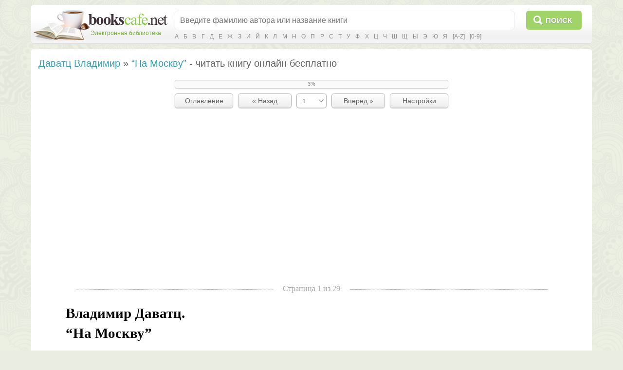

--- FILE ---
content_type: text/html; charset=utf-8
request_url: https://bookscafe.net/read/davatc_vladimir-na_moskvu-190460.html
body_size: 14148
content:
<!DOCTYPE html>
<html>

<head>
    <link rel="stylesheet" type="text/css" href="https://ajax.googleapis.com/ajax/libs/jqueryui/1.11.3/themes/smoothness/jquery-ui.css" />
<link rel="stylesheet" type="text/css" href="/css/magnific-popup.css" />
<link rel="stylesheet" type="text/css" href="/css/jquery.reader.css" />
<link rel="stylesheet" type="text/css" href="/assets/8a628d29/select2.min.css" />
<script type="text/javascript" src="https://ajax.googleapis.com/ajax/libs/jquery/1.11.2/jquery.min.js"></script>
<script type="text/javascript" src="https://ajax.googleapis.com/ajax/libs/jqueryui/1.11.3/jquery-ui.min.js"></script>
<script type="text/javascript" src="/js/jquery.ui.touch-punch.min.js"></script>
<script type="text/javascript" src="/js/jquery.magnific-popup.min.js"></script>
<script type="text/javascript" src="/js/jquery.ba-throttle-debounce.min.js"></script>
<script type="text/javascript" src="/js/js.cookie.js"></script>
<script type="text/javascript" src="/js/jquery.readerSettings.js"></script>
<script type="text/javascript" src="/js/jquery.reader.js"></script>
<script type="text/javascript" src="/assets/8a628d29/select2.min.js"></script>
<script type="text/javascript" src="/assets/8a628d29/select2_locale_ru.min.js"></script>
<script type="text/javascript" src="/js/main.js"></script>
<title>“На Москву” - Даватц Владимир :: Читать онлайн в BooksCafe.Net</title>
    <meta content="text/html; charset=utf-8" http-equiv="Content-Type">
    <meta name="description" content="“На Москву” - Даватц Владимир :: Читать онлайн в BooksCafe.Net">
    <meta name="keywords" content="“На Москву” - Даватц Владимир :: Читать онлайн в BooksCafe.Net, скачать, бесплатно">
    <link rel="stylesheet" href="/css/style.css">
    <link rel="stylesheet" href="/css/button.css">
    
<script>window.yaContextCb = window.yaContextCb || [] </script> 
<script async src="https://yandex.ru/ads/system/context.js"></script>
<script async src="https://cdn.digitalcaramel.com/caramel.js"></script>

</head>
<body>

<!--LiveInternet counter--><script type="text/javascript"><!--
new Image().src = "//counter.yadro.ru/hit?r"+
escape(document.referrer)+((typeof(screen)=="undefined")?"":
";s"+screen.width+"*"+screen.height+"*"+(screen.colorDepth?
screen.colorDepth:screen.pixelDepth))+";u"+escape(document.URL)+
";"+Math.random();//--></script><!--/LiveInternet-->

<!-- Yandex.Metrika counter -->
<script type="text/javascript">
    (function (d, w, c) {
        (w[c] = w[c] || []).push(function() {
            try {
                w.yaCounter34694485 = new Ya.Metrika({
                    id:34694485,
                    clickmap:true,
                    trackLinks:true,
                    accurateTrackBounce:true
                });
            } catch(e) { }
        });

        var n = d.getElementsByTagName("script")[0],
            s = d.createElement("script"),
            f = function () { n.parentNode.insertBefore(s, n); };
        s.type = "text/javascript";
        s.async = true;
        s.src = "https://mc.yandex.ru/metrika/watch.js";

        if (w.opera == "[object Opera]") {
            d.addEventListener("DOMContentLoaded", f, false);
        } else { f(); }
    })(document, window, "yandex_metrika_callbacks");
</script>
<noscript><div><img src="https://mc.yandex.ru/watch/34694485" style="position:absolute; left:-9999px;" alt="" /></div></noscript>
<!-- /Yandex.Metrika counter -->


<table class="cleantable centered maintable headertable">
    <tr>
        <td class="lt tdclean">&nbsp;</td>
        <td class="whitebg tdclean">&nbsp;</td>
        <td class="rt tdclean">&nbsp;</td>
    </tr>
    <tr>
        <td class="lb tdclean">&nbsp;</td>
        <td class="cb">

            <form method="get" action="https://bookscafe.net/search">
                <table class="cleantable">
                    <tr>
                        <td class="logo" rowspan="2"><a href="/"><span class="name">Электронная библиотека</span></a></td>
                        <td class="sinput"><input name="q" type="text" placeholder="Введите фамилию автора или название книги" value="" /></td>
                        <td class="sbtn"><button type="submit">Поиск</button></td>
                    </tr>
                    <tr>
                        <td colspan="2" class="alpha">
                            <a href="https://bookscafe.net/authors/a.html">А</a> <a href="https://bookscafe.net/authors/b.html">Б</a> <a href="https://bookscafe.net/authors/v.html">В</a> <a href="https://bookscafe.net/authors/g.html">Г</a> <a href="https://bookscafe.net/authors/d.html">Д</a> <a href="https://bookscafe.net/authors/e.html">Е</a> <a href="https://bookscafe.net/authors/zh.html">Ж</a> <a href="https://bookscafe.net/authors/z.html">З</a> <a href="https://bookscafe.net/authors/i.html">И</a> <a href="https://bookscafe.net/authors/j.html">Й</a> <a href="https://bookscafe.net/authors/k.html">К</a> <a href="https://bookscafe.net/authors/l.html">Л</a> <a href="https://bookscafe.net/authors/m.html">М</a> <a href="https://bookscafe.net/authors/n.html">Н</a> <a href="https://bookscafe.net/authors/o.html">О</a> <a href="https://bookscafe.net/authors/p.html">П</a> <a href="https://bookscafe.net/authors/r.html">Р</a> <a href="https://bookscafe.net/authors/s.html">С</a> <a href="https://bookscafe.net/authors/t.html">Т</a> <a href="https://bookscafe.net/authors/u.html">У</a> <a href="https://bookscafe.net/authors/f.html">Ф</a> <a href="https://bookscafe.net/authors/x.html">Х</a> <a href="https://bookscafe.net/authors/c.html">Ц</a> <a href="https://bookscafe.net/authors/ch.html">Ч</a> <a href="https://bookscafe.net/authors/sh.html">Ш</a> <a href="https://bookscafe.net/authors/shh.html">Щ</a> <a href="https://bookscafe.net/authors/y.html">Ы</a> <a href="https://bookscafe.net/authors/eh.html">Э</a> <a href="https://bookscafe.net/authors/yu.html">Ю</a> <a href="https://bookscafe.net/authors/ya.html">Я</a> <a href="https://bookscafe.net/authors/en/a.html">[A-Z]</a> <a href="https://bookscafe.net/authors/num.html">[0-9]</a>                         </td>
                    </tr>
                </table>
            </form>

        </td>
        <td class="rb tdclean">&nbsp;</td>
    </tr>
</table>

<table class="cleantable centered maintable headertable">
    <tr>
        <td class="lt tdclean">&nbsp;</td>
        <td class="whitebg tdclean">&nbsp;</td>
        <td class="rt tdclean">&nbsp;</td>
    </tr>
    <tr>
        <td class="lb tdclean">&nbsp;</td>
        <td class="cb" style="padding:10px">

            <table class="cleantable centered contenttable">
                <tr>

                    <td class="content">

    <h1>
        <a title="Даватц Владимир - скачать бесплатно все книги автора" href="https://bookscafe.net/author/davatc_vladimir-42188.html">Даватц Владимир</a> » <a title="Даватц Владимир. “На Москву” - скачать книгу бесплатно" href="https://bookscafe.net/book/davatc_vladimir-na_moskvu-190460.html">“На Москву”</a>        - читать книгу онлайн бесплатно    </h1>

    <div class="modal"></div>

    
            <div id="reader">

                <div class="pages">
                    						<div>
							<div id="pageSlider"><div class="textUnder"></div></div>
						</div>
                    
                    <div class="clearfix" id="topPanel">
                        <button class="btn" id="openContentsButton">Оглавление</button><button class="btn prevPage">« Назад</button><div class="styled-select">
                                    <select class="pagePicker"></select>
                                </div><button class="btn nextPage">Вперед »</button><button class="btn" id="openSettingsButton">Настройки</button>
                    </div>

                </div>

                <div style="height:320px">
                    <p>&nbsp;</p>
<center>
    
<div caramel-id="01j78m12667mtet9xpcxa61pqv"></div>

<div caramel-id="01j78m0phgsgr10tktg4qys7mk"></div>

</center>
<p>&nbsp;</p>
                </div>

                <div id="text">
                    <img src="/img/loading.gif" class="loading" alt="load..." title="подождите...">
                </div>

                <div id="nextPageBtnWrp">
                    <button id="nextPageBtn" class="btn">Следующая страница »</button>
                </div>

                <div id="inTheEnd">
                                            <div class="pageDelim"><span>Конец</span></div>
                        <p>Книга закончилась. Надеемся, Вы провели время с удовольствием!</p>
                        <p>Поделитесь, пожалуйста, своими впечатлениями:</p>
                        <a href="https://bookscafe.net/comment/davatc_vladimir-na_moskvu-190460.html"><button class="btn">Оставить отзыв</button></a>                                    </div>

                                    <div id="contentsPopup" class="popup mfp-with-anim mfp-hide">
                        <h1>Оглавление:</h1>
                        <ul>
                                                            <li>
                                    <div class="title">
                                        <a class="contentsLink"
                                           href="#p1_TOC_idp1005279232"
                                            >К Ростову </a>
                                    </div>
                                    <div class="page">1</div>
                                </li>
                                                            <li>
                                    <div class="title">
                                        <a class="contentsLink"
                                           href="#p16_TOC_idp1012903728"
                                            >Литургия верных </a>
                                    </div>
                                    <div class="page">16</div>
                                </li>
                                                    </ul>
                    </div>
                

                <div id="settingsPopup" class="popup mfp-with-anim mfp-hide">

                    <h1>Настройки:</h1>

                    <div>
                        <select id="fontFamily" name="fontFamily">
<option value="Arial">Arial</option>
<option value="Century">Century</option>
<option value="Courier">Courier</option>
<option value="Georgia">Georgia</option>
<option value="Tahoma">Tahoma</option>
<option value="Verdana">Verdana</option>
<option value="Times New Roman">Times New Roman</option>
</select>                    </div>

                    <div>
                        <button id="makeFontSmaller" class="btn" title="Меньше">А</button>
                        <select id="fontSize" name="fontSize">
<option value="12">12</option>
<option value="14">14</option>
<option value="16">16</option>
<option value="18">18</option>
<option value="20">20</option>
<option value="22">22</option>
<option value="24">24</option>
<option value="26">26</option>
</select>                        <button id="makeFontBigger" class="btn" title="Больше">А</button>
                    </div>

                    <div>
                        Ширина: <span id="textWidthVal">100</span>%
                        <div id="textWidth" style=""></div>

                        <input id="textAlign" name="textAlign" type="checkbox">
                        <label for="textAlign">Выравнивать текст</label>
                    </div>


                    <div>
                        <button id="resetSettings" class="btn">Сбросить настройки</button>
                    </div>

                </div>

                <div id="tooltipPopup" class="popup mfp-with-anim mfp-hide"></div>

            </div>

            <script>
                $(document).ready(function () {
                    jQuery('#reader').reader({
                        'readerTextUrl': 'https://bookscafe.net/book/loadReaderText/id/190460',
                        'pages': 29,
                        'bookId': 190460                    });
                });
            </script>
            
</td>
                </tr>
            </table>

        </td>
        <td class="rb tdclean">&nbsp;</td>
    </tr>
</table>

<table class="cleantable centered maintable footer">
    <tr>
        <td>
            <table class="cleantable">
                <tr>
                    <td class="copy" style="width:50%"><div><span>© «Электронная библиотека Bookscafe.Net», 2015-2026</span></div></td>
                    <td class="footernav">
                        <a href="/faq.html#legal">Правообладателям</a>                        <a href="/faq.html">Ответы на вопросы (FAQ)</a>                        <a href="/reviews.html">Рецензии</a>                    </td>
                </tr>
            </table>
        </td>
    </tr>
</table>

<div id="leftButtons"><img src="/img/ico_scroll_top.png" id="toTop" title="Наверх"></div>



<script type="text/javascript">
/*<![CDATA[*/
jQuery(function($) {
$('#fontFamily').select2({'minimumResultsForSearch':-1,'formatResult':fontFamily_formatResult,'formatSelection':fontFamily_formatSelection,'dropdownCssClass':'settingsS2-dropdown'});
$('#fontSize').select2({'minimumResultsForSearch':-1,'formatResult':fontSize_formatResult,'formatSelection':fontSize_formatSelection,'dropdownCssClass':'settingsS2-dropdown','containerCssClass':'fontSizeContainer'});
});
/*]]>*/
</script>
</body>
</html>

--- FILE ---
content_type: text/html; charset=utf-8
request_url: https://bookscafe.net/book/loadReaderText/id/190460?rnd=0.6889794707181127
body_size: 25783
content:
{"text":"<h1>\u0412\u043b\u0430\u0434\u0438\u043c\u0438\u0440 \u0414\u0430\u0432\u0430\u0442\u0446.<br>\u201c\u041d\u0430 \u041c\u043e\u0441\u043a\u0432\u0443\u201d<br><\/h1>\n<h1 align=\"center\">\n<a name=\"TOC_idp1005279232\"><\/a>\u041a \u0420\u043e\u0441\u0442\u043e\u0432\u0443<br><\/h1>\n<div>\u00a0\u00a0\u00a0<i>\u042f\u043d\u0432\u0430\u0440\u044c 1920 \u0433\u043e\u0434\u0430.<\/i> \u0412 \u043f\u0443\u0442\u0438. \u0421\u0435\u0433\u043e\u0434\u043d\u044f \u0443\u0442\u0440\u043e\u043c \u0432 \u043d\u0430\u0448\u0443 \u0442\u0435\u043f\u043b\u0443\u0448\u043a\u0443 \u0432\u043e\u0448\u0435\u043b \u043a\u0430\u043f\u0438\u0442\u0430\u043d \u0414. \u0438 \u0441\u043a\u0430\u0437\u0430\u043b: \u201c\u041f\u043e\u0437\u0434\u0440\u0430\u0432\u043b\u044f\u044e \u0432\u0430\u0441 \u0441 \u041d\u043e\u0432\u044b\u043c \u0433\u043e\u0434\u043e\u043c \u0438 \u043d\u043e\u0432\u044b\u043c \u043f\u043e\u0445\u043e\u0434\u043e\u043c\u201d. \u0412 \u044d\u0442\u043e\u043c \u0443\u0436\u0435 \u0438 \u0434\u043e \u0435\u0433\u043e \u043f\u0440\u0438\u0445\u043e\u0434\u0430 \u043d\u0435 \u0431\u044b\u043b\u043e \u043d\u0438\u043a\u0430\u043a\u043e\u0433\u043e \u0441\u043e\u043c\u043d\u0435\u043d\u0438\u044f. \u041d\u0430\u0441 \u0435\u0449\u0435 \u0434\u043e \u0447\u0430\u044f \u0432\u044b\u0437\u0432\u0430\u043b\u0438 \u0441\u043f\u0435\u0448\u043d\u043e \u0433\u0440\u0443\u0437\u0438\u0442\u044c \u0441\u043d\u0430\u0440\u044f\u0434\u044b: \u0432\u0438\u0434\u043d\u043e \u0431\u044b\u043b\u043e, \u0447\u0442\u043e \u043a\u0443\u0434\u0430-\u0442\u043e \u043c\u044b \u0441\u043f\u0435\u0448\u0438\u043c, \u0438, \u0441\u043b\u0430\u0432\u0430 \u0411\u043e\u0433\u0443, \u043d\u0430 \u044d\u0442\u043e\u0442 \u0440\u0430\u0437 \u043d\u0435 \u043e\u0442 \u041c\u043e\u0441\u043a\u0432\u044b, \u0430 \u043d\u0430 \u041c\u043e\u0441\u043a\u0432\u0443. \u0412\u0441\u0435 \u0431\u044b\u043b\u043e \u043e\u0445\u0432\u0430\u0447\u0435\u043d\u043e \u043a\u0430\u043a\u0438\u043c-\u0442\u043e \u0440\u0430\u0434\u043e\u0441\u0442\u043d\u044b\u043c \u0432\u043e\u043b\u043d\u0435\u043d\u0438\u0435\u043c: \u043a\u0430\u043a \u0431\u0443\u0434\u0442\u043e \u0438 \u0432\u043f\u0440\u044f\u043c\u044c \u043a\u043e\u043d\u0447\u0430\u043b\u0441\u044f \u044d\u0442\u043e\u0442 \u0431\u0435\u0441\u043a\u043e\u043d\u0435\u0447\u043d\u044b\u0439 \u201c\u0434\u0440\u0430\u043f\u201d, \u043f\u043e \u043e\u0431\u0440\u0430\u0437\u043d\u043e\u043c\u0443 \u043a\u0430\u0434\u0435\u0442\u0441\u043a\u043e\u043c\u0443 \u0432\u044b\u0440\u0430\u0436\u0435\u043d\u0438\u044e.<br>\u00a0\u00a0\u00a0\u042f \u0432\u0441\u043f\u043e\u043c\u0438\u043d\u0430\u044e, \u043a\u0430\u043a \u043f\u043e\u043b\u043c\u0435\u0441\u044f\u0446\u0430 \u0442\u043e\u043c\u0443 \u043d\u0430\u0437\u0430\u0434 \u044f \u0440\u043e\u0431\u043a\u043e \u0432\u0441\u0442\u0443\u043f\u0438\u043b \u0432 \u0420\u043e\u0441\u0442\u043e\u0432\u0435 \u043d\u0430 \u043d\u0430\u0448 \u0431\u0440\u043e\u043d\u0435\u043f\u043e\u0435\u0437\u0434. \u0422\u043e\u0433\u0434\u0430 \u0433\u043e\u0432\u043e\u0440\u0438\u043b\u0438, \u0447\u0442\u043e \u043c\u044b \u0441\u0440\u0430\u0437\u0443 \u0435\u0434\u0435\u043c \u0432 \u0431\u043e\u0439. \u041d\u043e \u0432\u043c\u0435\u0441\u0442\u0435 \u0441 \u043e\u0441\u0442\u0430\u043b\u044c\u043d\u044b\u043c\u0438 \u201c\u0434\u0440\u0430\u043f\u0430\u044e\u0449\u0438\u043c\u0438\u201d \u043c\u044b \u043f\u0435\u0440\u0435\u0435\u0445\u0430\u043b\u0438 \u0447\u0435\u0440\u0435\u0437 \u043c\u043e\u0441\u0442 \u0443 \u0411\u0430\u0442\u0430\u0439\u0441\u043a\u0430 \u0438 \u0437\u0430\u0441\u0435\u043b\u0438 \u0432 \u0431\u0435\u0437\u043d\u0430\u0434\u0435\u0436\u043d\u043e\u0439 \u0434\u044b\u0440\u0435 \u2014 \u0421\u0442\u0430\u0440\u043e-\u041c\u0438\u043d\u0441\u043a\u043e\u0439. \u0417\u0430\u0441\u0435\u043b\u0438 \u0432 \u043a\u0430\u043a\u043e\u043c-\u0442\u043e \u0440\u0430\u0437\u0434\u0443\u043c\u044c\u0435. \u041f\u043e\u0442\u043e\u043c \u043f\u0440\u0438\u0448\u043b\u0438 \u0432\u0435\u0441\u0442\u0438 \u043e \u0432\u0437\u044f\u0442\u0438\u0438 \u043a\u0440\u0430\u0441\u043d\u044b\u043c\u0438 \u0420\u043e\u0441\u0442\u043e\u0432\u0430 \u0438 \u0422\u0430\u0433\u0430\u043d\u0440\u043e\u0433\u0430. \u0418 \u043c\u044b, \u043f\u0440\u043e\u0441\u0442\u043e\u044f\u0432 \u0441 \u043d\u0435\u0434\u0435\u043b\u044e \u0432 \u0421\u0442\u0430\u0440\u043e-\u041c\u0438\u043d\u0441\u043a\u043e\u0439, \u201c\u0434\u0440\u0430\u043f\u0430\u043d\u0443\u043b\u0438\u201d \u043f\u0440\u044f\u043c\u043e \u043d\u0430 \u0415\u043a\u0430\u0442\u0435\u0440\u0438\u043d\u043e\u0434\u0430\u0440, \u0437\u0430\u0434\u0435\u0440\u0436\u0430\u0432\u0448\u0438\u0441\u044c \u043d\u0430 \u0441\u0442\u0430\u043d\u0446\u0438\u0438 \u0422\u0438\u043c\u0430\u0448\u0435\u0432\u043a\u0430. \u0410 \u0442\u0435\u043f\u0435\u0440\u044c, \u0434\u043e\u043b\u0436\u043d\u043e \u0431\u044b\u0442\u044c, \u0447\u0442\u043e-\u0442\u043e \u043f\u0440\u043e\u0438\u0437\u043e\u0448\u043b\u043e: \u043d\u0430\u0441 \u043e\u0442\u043f\u0440\u0430\u0432\u043b\u044f\u044e\u0442, \u043a\u0430\u0436\u0435\u0442\u0441\u044f, \u043e\u0442\u0432\u043e\u0435\u0432\u044b\u0432\u0430\u0442\u044c \u0420\u043e\u0441\u0442\u043e\u0432. \u0414\u0430, \u043f\u043e\u043b\u043c\u0435\u0441\u044f\u0446\u0430 \u044f \u0443\u0436\u0435 \u0441\u043e\u043b\u0434\u0430\u0442\u043e\u043c. \u0410 \u0432\u0435\u0434\u044c \u043f\u043e\u0447\u0442\u0438 \u0442\u043e\u043b\u044c\u043a\u043e \u043c\u0435\u0441\u044f\u0446 \u0442\u043e\u043c\u0443 \u043d\u0430\u0437\u0430\u0434 \u044f \u0441\u0438\u0434\u0435\u043b \u0432 \u043a\u0430\u0447\u0435\u0441\u0442\u0432\u0435 \u0447\u043b\u0435\u043d\u0430 \u0423\u043f\u0440\u0430\u0432\u044b \u0432 \u0425\u0430\u0440\u044c\u043a\u043e\u0432\u0435, \u043a\u043e\u0442\u043e\u0440\u044b\u0439 \u0441\u0443\u0434\u043e\u0440\u043e\u0436\u043d\u043e \u0441\u0436\u0438\u043c\u0430\u043b\u0441\u044f \u043e\u0442 \u043d\u0430\u0441\u0442\u0443\u043f\u0430\u044e\u0449\u0438\u0445 \u043a\u0440\u0430\u0441\u043d\u044b\u0445. \u0412\u0441\u0442\u0440\u0435\u0447\u0430\u043b\u0438\u0441\u044c, \u0433\u043e\u0432\u043e\u0440\u0438\u043b\u0438, \u0447\u0442\u043e-\u0442\u043e \u0434\u0435\u043b\u0430\u043b\u0438, \u0447\u0442\u043e-\u0442\u043e \u043f\u043e\u0434\u043f\u0438\u0441\u044b\u0432\u0430\u043b\u0438, \u0430 \u0441\u0430\u043c\u0438 \u0434\u0443\u043c\u0430\u043b\u0438: \u043a\u0430\u043a \u0443\u0435\u0445\u0430\u0442\u044c? \u043a\u0430\u043a \u0431\u044b \u043d\u0435 \u0437\u0430\u0441\u0442\u0440\u044f\u0442\u044c \u0432 \u044d\u0442\u043e\u0439 \u0441\u0443\u0442\u043e\u043b\u043e\u043a\u0435 \u201c\u0440\u0430\u0437\u0433\u0440\u0443\u0437\u043a\u0438\u201d ? \u041c\u043d\u0435 \u0443\u0434\u0430\u043b\u043e\u0441\u044c \u0432\u044b\u0431\u0440\u0430\u0442\u044c\u0441\u044f \u0437\u0430 \u0434\u0432\u0430 \u0434\u043d\u044f \u0440\u0430\u043d\u044c\u0448\u0435 \u0423\u043f\u0440\u0430\u0432\u044b, \u0445\u043e\u0442\u044f, \u043f\u0440\u043e\u0441\u0442\u043e\u044f\u0432 \u043d\u0430 \u0432\u043e\u043a\u0437\u0430\u043b\u0435 \u044d\u0442\u0438 \u0434\u0432\u0430 \u0434\u043d\u044f, \u044f, \u043a\u0430\u043a \u043e\u043a\u0430\u0437\u0430\u043b\u043e\u0441\u044c, \u0443\u0435\u0445\u0430\u043b \u0441 \u0423\u043f\u0440\u0430\u0432\u043e\u0439 \u0432 \u043e\u0434\u0438\u043d \u0438 \u0442\u043e\u0442 \u0436\u0435 \u0434\u0435\u043d\u044c, 25 \u043d\u043e\u044f\u0431\u0440\u044f. \u0411\u044b\u043b\u043e \u043c\u0443\u0447\u0438\u0442\u0435\u043b\u044c\u043d\u043e \u0441\u0442\u044b\u0434\u043d\u043e \u0437\u0430 \u0441\u0432\u043e\u044e \u0441\u043b\u0430\u0431\u043e\u0441\u0442\u044c. \u0412\u0441\u043f\u043e\u043c\u0438\u043d\u0430\u043b\u0438\u0441\u044c \u0441\u043b\u043e\u0432\u0430 \u043e\u0434\u043d\u043e\u0433\u043e \u0438\u0437 \u043a\u043e\u043b\u043b\u0435\u0433:<br>\u00a0\u00a0\u00a0\u2014 \u0412 \u044d\u0442\u043e\u0442 \u043c\u043e\u043c\u0435\u043d\u0442 \u043d\u0438\u043a\u0442\u043e \u043d\u0435 \u0434\u043e\u043b\u0436\u0435\u043d \u0443\u0445\u043e\u0434\u0438\u0442\u044c \u0441\u043e \u0441\u0432\u043e\u0435\u0433\u043e \u043f\u043e\u0441\u0442\u0430.<br>\u00a0\u00a0\u00a0\u0418, \u0441\u0438\u0434\u044f \u0432 \u043e\u0436\u0438\u0434\u0430\u043d\u0438\u0438 \u043e\u0442\u043f\u0440\u0430\u0432\u043b\u0435\u043d\u0438\u044f \u0432 \u0442\u0435\u043c\u043d\u043e\u043c \u043a\u043e\u0440\u0438\u0434\u043e\u0440\u0435 \u043d\u0430 \u043a\u0430\u043a\u043e\u043c-\u0442\u043e \u0441\u0442\u043e\u043b\u0435, \u044f \u043c\u0443\u0447\u0438\u0442\u0435\u043b\u044c\u043d\u043e \u0434\u0443\u043c\u0430\u043b \u043e \u0442\u043e\u043c, \u0447\u0442\u043e \u043d\u0430 \u043c\u043e\u0435\u0439 \u043e\u0431\u0449\u0435\u0441\u0442\u0432\u0435\u043d\u043d\u043e\u0439 \u0440\u0435\u043f\u0443\u0442\u0430\u0446\u0438\u0438 \u043b\u0435\u0433\u043b\u043e \u0442\u044f\u0436\u0435\u043b\u043e\u0435 \u043d\u0435\u0441\u043c\u044b\u0432\u0430\u0435\u043c\u043e\u0435 \u043f\u044f\u0442\u043d\u043e. \u0427\u0442\u043e \u043a\u043e\u0433\u0434\u0430, \u0434\u043e\u043f\u0443\u0441\u0442\u0438\u043c \u0447\u0435\u0440\u0435\u0437 \u043c\u0435\u0441\u044f\u0446, \u043c\u044b \u0432\u044b\u0433\u043e\u043d\u0438\u043c \u0438\u0437 \u0425\u0430\u0440\u044c\u043a\u043e\u0432\u0430 \u0431\u043e\u043b\u044c\u0448\u0435\u0432\u0438\u043a\u043e\u0432, \u0442\u0440\u0443\u0434\u043d\u043e \u043c\u043d\u0435 \u0431\u0443\u0434\u0435\u0442 \u0437\u0430\u0433\u043e\u0432\u043e\u0440\u0438\u0442\u044c \u0442\u0435\u043c \u0442\u043e\u043d\u043e\u043c, \u043d\u0430 \u043a\u043e\u0442\u043e\u0440\u044b\u0439 \u044f \u0434\u043e \u0441\u0438\u0445 \u043f\u043e\u0440 \u0438\u043c\u0435\u043b \u043f\u0440\u0430\u0432\u043e. \u0418 \u0432\u0441\u043f\u043e\u043c\u043d\u0438\u043b\u0430\u0441\u044c \u043c\u043e\u044f \u043f\u043e\u0441\u043b\u0435\u0434\u043d\u044f\u044f \u0441\u0442\u0430\u0442\u044c\u044f \u0432 \u201c\u041d\u043e\u0432\u043e\u0439 \u0420\u043e\u0441\u0441\u0438\u0438\u201d, \u0441\u0442\u0430\u0442\u044c\u044f, \u043a\u043e\u0442\u043e\u0440\u0430\u044f \u043d\u0430\u043f\u0438\u0441\u0430\u043d\u0430 \u0431\u044b\u043b\u0430 \u043f\u043e\u0438\u0441\u0442\u0438\u043d\u0435 \u043c\u043e\u0438\u043c\u0438 \u043d\u0435\u0440\u0432\u0430\u043c\u0438 \u0438 \u043a\u0440\u043e\u0432\u044c\u044e. \u201c\u0415\u0441\u043b\u0438, \u0447\u0442\u043e\u0431\u044b \u0438\u0441\u0442\u0438\u043d\u043d\u043e \u043f\u043e\u043b\u044e\u0431\u0438\u0442\u044c, \u2014 \u043f\u0438\u0441\u0430\u043b \u044f, \u2014 \u043d\u0430\u0434\u043e \u043e\u0441\u0442\u0430\u0432\u0438\u0442\u044c \u043e\u0442\u0446\u0430 \u0438 \u043c\u0430\u0442\u0435\u0440\u044c \u0441\u0432\u043e\u044e, \u0442\u043e \u0442\u0435\u043f\u0435\u0440\u044c \u043d\u0430\u0441\u0442\u0443\u043f\u0430\u0435\u0442 \u044d\u0442\u043e\u0442 \u0447\u0430\u0441 \u0431\u043e\u043b\u044c\u0448\u0435, \u0447\u0435\u043c \u043a\u043e\u0433\u0434\u0430-\u043b\u0438\u0431\u043e \u043f\u0440\u0435\u0436\u0434\u0435. \u0418 \u043c\u043e\u0436\u0435\u0442 \u0431\u044b\u0442\u044c, \u0438\u043c\u0435\u043d\u043d\u043e \u0442\u0435\u043f\u0435\u0440\u044c, \u043a\u043e\u0433\u0434\u0430 \u0432\u0440\u0430\u0433 \u0432\u0440\u0435\u043c\u0435\u043d\u043d\u043e \u0442\u043e\u0440\u0436\u0435\u0441\u0442\u0432\u0443\u0435\u0442, \u043d\u0443\u0436\u043d\u043e \u043d\u0435 \u0443\u0445\u043e\u0434\u0438\u0442\u044c \u0432 \u0441\u0432\u043e\u044e \u0441\u043a\u043e\u0440\u043b\u0443\u043f\u0443, \u043d\u043e \u0433\u0440\u043e\u043c\u043a\u043e \u0438 \u0441\u043c\u0435\u043b\u043e \u0437\u0430\u043a\u0440\u0438\u0447\u0430\u0442\u044c: \u201c\u0414\u0430 \u0437\u0434\u0440\u0430\u0432\u0441\u0442\u0432\u0443\u0435\u0442 \u0414\u043e\u0431\u0440\u043e\u0432\u043e\u043b\u044c\u0447\u0435\u0441\u043a\u0430\u044f \u0430\u0440\u043c\u0438\u044f\u201d. \u0421\u0442\u0430\u0442\u044c\u044f \u043f\u0440\u043e\u0438\u0437\u0432\u0435\u043b\u0430 \u0432\u043f\u0435\u0447\u0430\u0442\u043b\u0435\u043d\u0438\u0435: \u043a\u043e \u043c\u043d\u0435 \u043f\u043e\u0434\u0445\u043e\u0434\u0438\u043b\u0438 \u043f\u0440\u044f\u043c\u043e \u043d\u0430 \u0443\u043b\u0438\u0446\u0435 \u0438 \u043f\u043e\u0436\u0438\u043c\u0430\u043b\u0438 \u0440\u0443\u043a\u0438. \u0414\u0430\u0436\u0435 \u0415\u0432\u0433\u0440\u0430\u0444 \u041a., \u0447\u043b\u0435\u043d \u0426\u0435\u0440\u043a\u043e\u0432\u043d\u043e\u0433\u043e \u0412\u0441\u0435\u0440\u043e\u0441\u0441\u0438\u0439\u0441\u043a\u043e\u0433\u043e \u0441\u043e\u0431\u043e\u0440\u0430, \u043a\u043e\u0442\u043e\u0440\u044b\u0439, \u043f\u043e-\u043c\u043e\u0435\u043c\u0443, \u0442\u0435\u0440\u043f\u0435\u0442\u044c \u043c\u0435\u043d\u044f \u043d\u0435 \u043c\u043e\u0436\u0435\u0442, \u043e\u0441\u0442\u0430\u043d\u043e\u0432\u0438\u043b\u0441\u044f, \u0432\u0441\u0442\u0440\u0435\u0442\u0438\u0432 \u043c\u0435\u043d\u044f \u0443 \u0440\u0435\u0434\u0430\u043a\u0446\u0438\u0438, \u0438 \u0441\u043a\u0430\u0437\u0430\u043b \u0447\u0442\u043e-\u0442\u043e \u043f\u0440\u043e\u0447\u0443\u0432\u0441\u0442\u0432\u0435\u043d\u043d\u043e\u0435. \u0418 \u0432\u043e\u0442 \u0442\u0435\u043f\u0435\u0440\u044c \u043f\u0435\u0440\u0432\u043e\u0435, \u0447\u0442\u043e \u044f \u0434\u0435\u043b\u0430\u044e, \u2014 \u0443\u0435\u0437\u0436\u0430\u044e \u0440\u0430\u043d\u044c\u0448\u0435, \u0447\u0435\u043c \u044f \u0438\u043c\u0435\u044e \u043f\u0440\u0430\u0432\u043e \u0443\u0435\u0445\u0430\u0442\u044c.<br>\u00a0\u00a0\u00a0\u0418 \u0442\u0443\u0442, \u0432 \u044d\u0442\u043e\u043c \u0442\u0435\u043c\u043d\u043e\u043c \u043a\u043e\u0440\u0438\u0434\u043e\u0440\u0435, \u0431\u043b\u0435\u0441\u043d\u0443\u043b\u0430 \u0432 \u043f\u0435\u0440\u0432\u044b\u0439 \u0440\u0430\u0437 \u044f\u0440\u043a\u0430\u044f \u043c\u044b\u0441\u043b\u044c. \u041c\u043e\u0436\u043d\u043e \u0438\u0441\u043a\u0443\u043f\u0438\u0442\u044c \u044d\u0442\u0443 \u0432\u0438\u043d\u0443 \u0438 \u0441\u043c\u044b\u0442\u044c \u0441\u043e \u0441\u0432\u043e\u0435\u0433\u043e \u0438\u043c\u0435\u043d\u0438 \u044d\u0442\u043e\u0442 \u043f\u043e\u0437\u043e\u0440: \u043d\u0430\u0434\u043e \u0432\u0441\u0442\u0443\u043f\u0438\u0442\u044c \u0432 \u0430\u0440\u043c\u0438\u044e. \u0421\u043a\u043e\u043b\u044c\u043a\u043e \u0440\u0430\u0437 \u0434\u043e \u044d\u0442\u043e\u0433\u043e \u0442\u0430 \u0436\u0435 \u043c\u044b\u0441\u043b\u044c \u0442\u0440\u0435\u0432\u043e\u0436\u0438\u043b\u0430 \u043c\u043e\u044e \u0441\u043e\u0432\u0435\u0441\u0442\u044c. \u041d\u043e \u0442\u043e\u0433\u0434\u0430 \u0431\u044b\u043b\u0430 \u0443 \u043c\u0435\u043d\u044f \u043c\u043e\u044f \u043c\u0430\u0442\u044c. \u042f \u0431\u0440\u043e\u0441\u0438\u043b \u0435\u0435 \u0442\u0435\u043f\u0435\u0440\u044c \u043d\u0430\u043a\u0430\u043d\u0443\u043d\u0435 \u0435\u0435 \u0441\u043c\u0435\u0440\u0442\u0438. \u0412 \u043c\u0430\u043b\u0435\u043d\u044c\u043a\u043e\u0439 \u043a\u043e\u043c\u043d\u0430\u0442\u043a\u0435 \u043c\u043e\u0438\u0445 \u0434\u0440\u0443\u0437\u0435\u0439, \u043f\u043e\u043a\u0438\u043d\u0443\u0442\u0430\u044f \u043c\u043d\u043e\u044e, \u043e\u043d\u0430 \u043d\u0430\u0439\u0434\u0435\u0442 \u0441\u0435\u0431\u0435 \u0432\u0435\u0447\u043d\u044b\u0439 \u043f\u043e\u043a\u043e\u0439. \u041d\u043e \u0432\u0435\u0434\u044c \u0438\u043d\u0430\u0447\u0435 \u0431\u044b\u043b\u043e \u043d\u0435\u043b\u044c\u0437\u044f. \u0418 \u0442\u0435\u043f\u0435\u0440\u044c \u044f \u0441\u0432\u043e\u0431\u043e\u0434\u0435\u043d. \u041e\u0442 \u0432\u0441\u0435\u0445, \u043a\u043e\u0433\u043e \u044f \u043b\u044e\u0431\u043b\u044e, \u044f \u0438\u043c\u0435\u044e \u043f\u0440\u0430\u0432\u043e \u043f\u043e\u0442\u0440\u0435\u0431\u043e\u0432\u0430\u0442\u044c, \u0447\u0442\u043e\u0431\u044b \u043e\u043d\u0438 \u043d\u0435 \u043c\u0435\u0448\u0430\u043b\u0438 \u043c\u043e\u0435\u043c\u0443 \u0440\u0435\u0448\u0435\u043d\u0438\u044e, \u2014 \u043e\u0442 \u0432\u0441\u0435\u0445, \u043a\u0440\u043e\u043c\u0435 \u043d\u0435\u0435. \u041f\u043e\u0441\u043b\u0435\u0434\u043d\u0435\u0435 \u0441\u043b\u0443\u0436\u0435\u043d\u0438\u0435 \u043c\u043e\u0435\u0439 \u0440\u043e\u0434\u0438\u043d\u0435 \u0434\u043e\u043b\u0436\u043d\u043e \u0431\u044b\u0442\u044c \u0442\u0430\u043a\u0438\u043c, \u0447\u0442\u043e\u0431\u044b \u043e\u0442\u0431\u0440\u043e\u0441\u0438\u0442\u044c \u0432\u0441\u0435 \u043b\u0438\u0447\u043d\u044b\u0435 \u043f\u0440\u0438\u0432\u044f\u0437\u0430\u043d\u043d\u043e\u0441\u0442\u0438, \u043f\u043e\u0442\u0443\u0448\u0438\u0442\u044c \u0432 \u0441\u0435\u0431\u0435 \u0432\u0441\u0435 \u0438\u043d\u044b\u0435 \u043f\u043e\u043c\u044b\u0441\u043b\u044b, \u043a\u0440\u043e\u043c\u0435 \u043e\u0434\u043d\u043e\u0433\u043e: \u043e\u0442\u0434\u0430\u0442\u044c, \u0435\u0441\u043b\u0438 \u043d\u0443\u0436\u043d\u043e, \u0441\u0432\u043e\u044e \u0436\u0438\u0437\u043d\u044c. \u0418 \u043a\u0430\u043a-\u0442\u043e \u043e\u0441\u043e\u0431\u0435\u043d\u043d\u043e \u044f\u0440\u043a\u043e \u0432\u0441\u043f\u043e\u043c\u043d\u0438\u043b\u0441\u044f \u0441\u043e\u043d\u0435\u0442, \u043a\u043e\u0442\u043e\u0440\u044b\u0439 \u044f \u043d\u0430\u043f\u0438\u0441\u0430\u043b \u043d\u0435\u0441\u043a\u043e\u043b\u044c\u043a\u043e \u043b\u0435\u0442 \u0442\u043e\u043c\u0443 \u043d\u0430\u0437\u0430\u0434:<br><blockquote>\n\t\t\u00a0<br>\u0418 \u0431\u044b\u043b\u043e \u0441\u043a\u0430\u0437\u0430\u043d\u043e: \u043d\u0430 \u043b\u044e\u0442\u043d\u0435 \u0443 \u0442\u0435\u0431\u044f<br>\u0412\u0441\u0435\u0433\u043e \u043b\u0438\u0448\u044c \u0442\u0440\u0438 \u0441\u0442\u0440\u0443\u043d\u044b \u043f\u043e\u0434 \u043d\u0435\u0436\u043d\u043e\u044e \u0440\u0443\u043a\u043e\u044e,<br>\u0418\u0445 \u0431\u0435\u0440\u0435\u0433\u0438\u0441\u044c \u043f\u043e\u0440\u0432\u0430\u0442\u044c \u2014 \u0441 \u043f\u043e\u0441\u043b\u0435\u0434\u043d\u0435\u044e \u0441\u0442\u0440\u0443\u043d\u043e\u044e<br>\u041f\u043e\u0440\u0432\u0435\u0442\u0441\u044f \u0433\u043e\u043b\u043e\u0441 \u0442\u0432\u043e\u0439 \u0438 \u0436\u0438\u0437\u043d\u044c \u0441\u0433\u043e\u0440\u0438\u0442 \u0442\u0432\u043e\u044f\u2026<br>\u0418 \u0432 \u0431\u0443\u0440\u043d\u043e\u043c \u043e\u043c\u0443\u0442\u0435 \u043f\u0440\u043e\u0448\u043b\u043e \u043d\u0435\u043c\u0430\u043b\u043e \u043b\u0435\u0442.<br>\u0417\u0432\u0443\u0447\u0430\u043b \u043e\u0433\u043e\u043d\u044c \u043b\u044e\u0431\u0432\u0438 \u0438 \u0445\u043e\u043b\u043e\u0434 \u0440\u0430\u0441\u0441\u0442\u0430\u0432\u0430\u043d\u044c\u044f.<br>\u0417\u0432\u0443\u0447\u0430\u043b\u0438 \u0440\u0430\u0434\u043e\u0441\u0442\u0438, \u043f\u043e\u0431\u0435\u0434\u044b \u0438 \u0441\u0442\u0440\u0430\u0434\u0430\u043d\u044c\u044f:<br>\u0414\u0432\u0435 \u0441\u0442\u0440\u0443\u043d\u044b \u043f\u043e\u0440\u0432\u0430\u043d\u044b, \u0434\u0432\u0443\u0445 \u0441\u0442\u0440\u0443\u043d \u043d\u0430 \u043b\u044e\u0442\u043d\u0435 \u043d\u0435\u0442.<br>\u041d\u043e \u0435\u0441\u0442\u044c \u043e\u0434\u043d\u0430 \u0441\u0442\u0440\u0443\u043d\u0430, \u043d\u0435 \u043f\u043e\u0440\u0432\u0430\u043d\u0430 \u0434\u043e\u043d\u044b\u043d\u0435.<br>\u042f \u0441 \u043d\u0435\u0439 \u0441\u043b\u0430\u0433\u0430\u044e \u0433\u0438\u043c\u043d \u0435\u0434\u0438\u043d\u0441\u0442\u0432\u0435\u043d\u043d\u044b\u0439 \u0441\u0432\u044f\u0442\u044b\u043d\u0435,<br>\u0427\u0442\u043e \u0432\u043b\u0430\u0441\u0442\u0432\u0443\u0435\u0442 \u0432\u0441\u0435\u0446\u0435\u043b\u043e \u043d\u0430\u0434 \u0434\u0443\u0448\u043e\u0439.<br>\u0414\u043b\u044f \u0440\u043e\u0434\u0438\u043d\u044b \u043c\u043e\u0435\u0439, \u043d\u0435\u0441\u0447\u0430\u0441\u0442\u043d\u043e\u0439 \u0438 \u0443\u0441\u0442\u0430\u043b\u043e\u0439,<br>\u0421\u0442\u0440\u0443\u043d\u0443 \u043f\u043e\u0441\u043b\u0435\u0434\u043d\u044e\u044e \u044f \u0440\u0432\u0443 \u043d\u0430 \u043b\u044e\u0442\u043d\u0435 \u0441\u0442\u0430\u0440\u043e\u0439.<br>\u0418 \u0431\u043b\u0435\u0449\u0435\u0442 \u043c\u043e\u043b\u043e\u0434\u043e\u0441\u0442\u044c, \u0438 \u043a\u0440\u0435\u043f\u043d\u0435\u0442 \u0433\u043e\u043b\u043e\u0441 \u043c\u043e\u0439.<br>\u041d\u043e \u0435\u0441\u0442\u044c \u043e\u0434\u043d\u0430 \u0441\u0442\u0440\u0443\u043d\u0430, \u043d\u0435 \u043f\u043e\u0440\u0432\u0430\u043d\u0430 \u0434\u043e\u043d\u044b\u043d\u0435.<br>\n\t\t\u00a0<br><\/blockquote>\u00a0\u00a0\u00a0\u041d\u043e \u044f \u0440\u0435\u0448\u0438\u043b \u0435\u0449\u0435 \u043f\u043e\u043f\u0440\u043e\u0431\u043e\u0432\u0430\u0442\u044c \u043f\u0440\u0438\u043b\u043e\u0436\u0438\u0442\u044c \u0441\u0432\u043e\u0438 \u0441\u0438\u043b\u044b \u0432 \u0420\u043e\u0441\u0442\u043e\u0432\u0435. \u0422\u0430\u043c \u0431\u044b\u043b\u0430 \u0433\u0430\u0437\u0435\u0442\u0430, \u0442\u0430\u043c \u0431\u044b\u043b \u0426\u0435\u043d\u0442\u0440\u0430\u043b\u044c\u043d\u044b\u0439 \u041a\u043e\u043c\u0438\u0442\u0435\u0442 \u043d\u0430\u0448\u0435\u0439 \u043f\u0430\u0440\u0442\u0438\u0438, \u0442\u0443\u0434\u0430 \u0441\u0442\u0435\u043a\u0430\u043b\u043e\u0441\u044c \u0441\u043e \u0432\u0441\u0435\u0445 \u043a\u043e\u043d\u0446\u043e\u0432 \u0441\u0430\u043c\u043e\u0435 \u044f\u0440\u043a\u043e\u0435, \u0441\u0430\u043c\u043e\u0435 \u0438\u043d\u0442\u0435\u043b\u043b\u0435\u043a\u0442\u0443\u0430\u043b\u044c\u043d\u043e\u0435. \u0422\u0443\u0434\u0430, \u0432 \u044d\u0442\u0443 \u0441\u0442\u043e\u043b\u0438\u0446\u0443 \u0420\u043e\u0441\u0441\u0438\u0438, \u043f\u043e\u0442\u044f\u043d\u0443\u043b\u0441\u044f \u044f \u0441 \u0432\u043e\u043b\u043d\u043e\u044e \u0432\u0441\u0435\u0440\u043e\u0441\u0441\u0438\u0439\u0441\u043a\u043e\u0433\u043e \u0431\u0435\u0436\u0435\u043d\u0441\u0442\u0432\u0430. \u041f\u0440\u043e\u043c\u0435\u043b\u044c\u043a\u043d\u0443\u043b\u0438 \u0434\u0432\u0435 \u043d\u0435\u0434\u0435\u043b\u0438 \u043f\u0435\u0440\u0435\u0435\u0437\u0434\u0430, \u043a\u043e\u0442\u043e\u0440\u044b\u0439 \u043c\u043e\u0436\u043d\u043e \u043d\u0430\u0437\u0432\u0430\u0442\u044c \u043f\u0440\u043e\u0441\u0442\u043e \u043a\u043e\u0448\u043c\u0430\u0440\u043e\u043c. \u0412 \u0433\u0440\u044f\u0437\u043d\u043e\u0439 \u0445\u043e\u043b\u043e\u0434\u043d\u043e\u0439 \u0442\u0435\u043f\u043b\u0443\u0448\u043a\u0435, \u0432 \u043f\u043e\u0435\u0437\u0434\u0435, \u0433\u0434\u0435 \u0443\u043c\u0438\u0440\u0430\u043b\u043e \u043f\u043e\u0447\u0442\u0438 \u0435\u0436\u0435\u0434\u043d\u0435\u0432\u043d\u043e \u043f\u043e \u0447\u0435\u043b\u043e\u0432\u0435\u043a\u0443, \u043f\u043b\u0435\u0447\u043e \u043a \u043f\u043b\u0435\u0447\u0443 \u0441 \u0431\u043e\u043b\u044c\u043d\u044b\u043c \u043e\u0444\u0438\u0446\u0435\u0440\u043e\u043c \u0432 \u0441\u044b\u043f\u043d\u043e\u043c \u0442\u0438\u0444\u0443. \u041d\u043e \u0432\u0435\u0441\u044c \u044d\u0442\u043e\u0442 \u043a\u043e\u0448\u043c\u0430\u0440 \u043f\u0440\u0438\u043d\u0438\u043c\u0430\u043b\u0441\u044f \u043c\u043d\u043e\u044e \u0431\u0435\u0437 \u0440\u043e\u043f\u043e\u0442\u0430, \u0431\u0435\u0437 \u0441\u0442\u0440\u0430\u0445\u0430. \u041f\u0440\u0438\u043d\u0438\u043c\u0430\u043b\u0441\u044f \u043e\u043d \u043a\u0430\u043a \u0438\u0441\u043f\u044b\u0442\u0430\u043d\u0438\u0435 \u043c\u043e\u0435\u0439 \u0441\u0438\u043b\u044b \u0438 \u043c\u043e\u0435\u0439 \u0432\u043e\u043b\u0438, \u043a\u0430\u043a \u0442\u0440\u0435\u043d\u0438\u0440\u043e\u0432\u043a\u0430 \u0434\u043b\u044f \u0431\u0443\u0434\u0443\u0449\u0438\u0445 \u0438\u0441\u043f\u044b\u0442\u0430\u043d\u0438\u0439 \u0438 \u0431\u0443\u0434\u0443\u0449\u0438\u0445 \u043a\u043e\u0448\u043c\u0430\u0440\u043e\u0432. \u0418 \u0441\u043f\u043e\u043a\u043e\u0439\u043d\u043e, \u0438 \u0442\u0432\u0435\u0440\u0434\u043e, \u0431\u0435\u0437 \u043f\u0441\u0438\u0445\u043e\u043b\u043e\u0433\u0438\u0438 \u0431\u0435\u0436\u0435\u043d\u0446\u0430, \u043f\u0440\u0438\u0431\u044b\u043b \u044f \u0432 \u0420\u043e\u0441\u0442\u043e\u0432.<br>\u00a0\u00a0\u00a0\u0410 \u0442\u0430\u043c \u0432\u0441\u0435 \u043f\u043e\u0448\u043b\u043e \u0431\u044b\u0441\u0442\u0440\u043e. \u0412 \u044d\u0442\u043e\u043c \u0433\u043e\u0440\u043e\u0434\u0435 \u2014 parvenu, \u043a\u043e\u043d\u0435\u0447\u043d\u043e, \u043d\u0438\u0447\u0435\u0433\u043e \u043d\u0435\u043b\u044c\u0437\u044f \u0431\u044b\u043b\u043e \u0434\u0435\u043b\u0430\u0442\u044c. \u041f\u0438\u0441\u0430\u043b\u0438\u0441\u044c \u0440\u0435\u0437\u043e\u043b\u044e\u0446\u0438\u0438, \u0441\u043f\u043e\u0440\u0438\u043b\u0438, \u043f\u043e\u0441\u0442\u0435\u043f\u0435\u043d\u043d\u043e \u0432\u043f\u0430\u0434\u0430\u043b\u0438 \u0432 \u043f\u0430\u043d\u0438\u043a\u0443 \u0438 \u0437\u0430\u043f\u0430\u0441\u0430\u043b\u0438\u0441\u044c \u0434\u0435\u043d\u044c\u0433\u0430\u043c\u0438 \u0438 \u0437\u0430\u0433\u0440\u0430\u043d\u0438\u0447\u043d\u044b\u043c\u0438 \u043f\u0430\u0441\u043f\u043e\u0440\u0442\u0430\u043c\u0438. \u0418 \u0432 \u043e\u0434\u0438\u043d \u043f\u0440\u0435\u043a\u0440\u0430\u0441\u043d\u044b\u0439 \u0434\u0435\u043d\u044c \u0438\u0437 \u043f\u043e\u043b\u0438\u0442\u0438\u0447\u0435\u0441\u043a\u043e\u0433\u043e \u0434\u0435\u044f\u0442\u0435\u043b\u044f \u0438 \u043f\u0440\u043e\u0444\u0435\u0441\u0441\u043e\u0440\u0430 \u044f \u0441\u0442\u0430\u043b \u0441\u043e\u043b\u0434\u0430\u0442\u043e\u043c \u0431\u0440\u043e\u043d\u0435\u043f\u043e\u0435\u0437\u0434\u0430 \u201c\u041d\u0430 \u041c\u043e\u0441\u043a\u0432\u0443\u201d. \u041c\u044b \u0435\u0434\u0435\u043c \u0442\u0435\u043f\u0435\u0440\u044c \u0432 \u0431\u043e\u0439. \u0422\u043e\u043b\u044c\u043a\u043e \u0431\u044b \u043d\u0430\u0439\u0442\u0438 \u0432 \u0441\u0435\u0431\u0435 \u043c\u0443\u0436\u0435\u0441\u0442\u0432\u043e \u0438 \u0431\u044b\u0442\u044c \u0441\u0442\u0430\u043b\u044c\u043d\u044b\u043c \u0432\u043e \u0432\u0440\u0435\u043c\u044f \u0431\u043e\u044f.<br><\/div>"}

--- FILE ---
content_type: text/css
request_url: https://bookscafe.net/css/jquery.reader.css
body_size: 10977
content:

/* Start by setting display:none to make this hidden.
Then we position it in relation to the viewport window
with position:fixed. Width, height, top and left speak
speak for themselves. Background we set to 80% white with
our animation centered, and no-repeating */
.modal {
    display:    none;
    position:   fixed;
    z-index:    1000;
    top:        0;
    left:       0;
    height:     100%;
    width:      100%;
    background: rgba( 255, 255, 255, .8 )
    url('/img/preloader2.gif')
    50% 50%
    no-repeat;
}

/* When the body has the loading class, we turn
       the scrollbar off with overflow:hidden */
body.loading {
    overflow: hidden;
}

/* Anytime the body has the loading class, our
   modal element will be visible */
body.loading .modal {
    display: block;
}

/* --------------------------------- */

.pageDelim {
    position: relative;
    overflow: hidden;
    text-align: center;
    color: darkgray;
    margin: 15px 20px;
}
.pageDelim span {
    display: inline-block;
    vertical-align: baseline;
    zoom: 1;
    *display: inline;
    *vertical-align: auto;
    position: relative;
    padding: 0 20px;
}
.pageDelim span:before,
.pageDelim span:after {
    content: '';
    display: block;
    width: 1000px;
    position: absolute;
    top: 0.73em;
    border-top: 1px dotted darkgray;
}
.pageDelim span:before {
    right: 100%;
}
.pageDelim span:after {
    left: 100%;
}

#reader > div {
    margin-bottom: 20px;
}

#reader h1 {
    font-size: 180%;
}

/* --------------------------------- */

#text {
    margin: 0 auto;
}
/*#text, #text * {
    line-height: 140%;
}*/
#text br {
    line-height: 170%;
}
#text img {
    margin: 10px;
    max-width: 75%;
    max-height: 75%;
}
/* --------------------------------- */

.popup {
    background: white;
    position: relative;
    padding: 10px 20px 30px;
}

.popup h1 {
    text-align: center;
}

/* ====== Zoom effect ====== */
.mfp-zoom-in {
    /* start state */
    /* animate in */
    /* animate out */
}
.mfp-zoom-in .mfp-with-anim {
    opacity: 0;
    transition: all 0.2s ease-in-out;
    transform: scale(0.8);
}
.mfp-zoom-in.mfp-bg {
    opacity: 0;
    transition: all 0.3s ease-out;
}
.mfp-zoom-in.mfp-ready .mfp-with-anim {
    opacity: 1;
    transform: scale(1);
}
.mfp-zoom-in.mfp-ready.mfp-bg {
    opacity: 0.8;
}
.mfp-zoom-in.mfp-removing .mfp-with-anim {
    transform: scale(0.8);
    opacity: 0;
}
.mfp-zoom-in.mfp-removing.mfp-bg {
    opacity: 0;
}

/* ====== Move-from-top effect ====== */
.mfp-move-from-top {
    /* start state */
    /* animate in */
    /* animate out */
}
.mfp-move-from-top .mfp-content {
    vertical-align: top;
}
.mfp-move-from-top .mfp-with-anim {
    opacity: 0;
    transition: all 0.2s;
    transform: translateY(-100px);
}
.mfp-move-from-top.mfp-bg {
    opacity: 0;
    transition: all 0.2s;
}
.mfp-move-from-top.mfp-ready .mfp-with-anim {
    opacity: 1;
    transform: translateY(0);
}
.mfp-move-from-top.mfp-ready.mfp-bg {
    opacity: 0;
}
.mfp-move-from-top.mfp-removing .mfp-with-anim {
    transform: translateY(-50px);
    opacity: 0;
}
.mfp-move-from-top.mfp-removing.mfp-bg {
    opacity: 0;
}

/* --------------------------------- */

#contentsPopup {
    background: white;
    padding: 10px 20px 30px;
    text-align: left;
    margin: 40px auto;
    position: relative;
    min-width: 400px;
    max-width: 600px;
}

#contentsPopup ul {
    padding: 0;
}
#contentsPopup li {
    display: table;
    list-style: none;
    padding: 3px 3px 4px 3px;
    border-bottom: 1px solid #f1f1f1;
}
#contentsPopup li:last-of-type {
    border-bottom: 0;
}
#contentsPopup li:hover {
    background: #f7f7f7;
}
#contentsPopup li .title {
    display: table-cell;
    width: 100%;
}
#contentsPopup li .page {
    display: table-cell;
    width: 30px;
    height: 100%;
    vertical-align: middle;
}

/* --------------------------------- */

#settingsPopup {
    text-align: center;
    background: white;
    padding: 10px;
    width: 300px;
    margin: 20px auto;
    position: relative;
    border: 1px solid #d7d7d7;
    border-radius: 5px;

    -webkit-box-shadow: 0px 3px 3px 0px rgba(200, 200, 200, 0.5);
    -moz-box-shadow:    0px 3px 3px 0px rgba(200, 200, 200, 0.5);
    box-shadow:         0px 3px 3px 0px rgba(200, 200, 200, 0.5);
}

#settingsPopup > div {
    margin: 20px 0;
}


#settingsPopup .select2-container {
    width: 245px;
}
#settingsPopup .select2-container .select2-choice {
    padding: 2px 0 2px 8px !important;
    -webkit-box-shadow: 0 1px 2px rgba(0,0,0,.2);
    -moz-box-shadow: 0 1px 2px rgba(0,0,0,.2);
    box-shadow: 0 1px 2px rgba(0,0,0,.2);
}
.settingsS2-dropdown {
    font-size: 20px;
}
.settingsS2-dropdown .select2-result-label {
    font-family: 'Comic Sans MS';
    text-align: center;
}
.settingsS2-dropdown .select2-results {
    max-height: 400px;
}
.settingsS2-dropdown .select2-highlighted {
    background: #fafafa;
    color: #000000;
}
/* disable keyboard appearing on mobile devices */
#settingsPopup .select2-container .select2-focusser,
.settingsS2-dropdown .select2-search,
.settingsS2-dropdown .select2-search input {
    display: none !important;
}

#settingsPopup .fontSizeContainer {
    width: 130px;
    vertical-align: middle;
}
#makeFontSmaller, #makeFontBigger {
    width: 50px;
    height: 32px;
    padding: 0 15px;
    font-family: Georgia, "Times New Roman", serif;
    vertical-align: middle;
}
#makeFontSmaller {
    font-size: 11px;
}
#makeFontBigger {
    font-weight: bold;
    font-size: 17px;
}

#textWidth{
    width: 230px;
    margin: 10px auto;
    border: 1px solid #b7b7b7;
    border-radius: 5px;
    height: 13px;
    background-color: #FAFAFA;
    box-shadow: inset 0 1px 1px #F0F0F0, 0 3px 6px -5px #BBB;
}
#textWidth .ui-slider-handle {
    border: none;
    width: 25px;
    height: 25px;
    cursor: pointer;
    background: url('/img/handle.png') no-repeat 50% 50%;
    font-weight: bold;
    outline: none;
    top: -7px;
    margin-left: -12px;
}
#textWidth .ui-slider-range {
    border-radius: 4px;
    background: #ffffff; /* Old browsers */
    background: -moz-linear-gradient(top,  #ffffff 0%, #eaeaea 100%); /* FF3.6+ */
    background: -webkit-gradient(linear, left top, left bottom, color-stop(0%,#ffffff), color-stop(100%,#eaeaea)); /* Chrome,Safari4+ */
    background: -webkit-linear-gradient(top,  #ffffff 0%,#eaeaea 100%); /* Chrome10+,Safari5.1+ */
    background: -o-linear-gradient(top,  #ffffff 0%,#eaeaea 100%); /* Opera 11.10+ */
    background: -ms-linear-gradient(top,  #ffffff 0%,#eaeaea 100%); /* IE10+ */
    background: linear-gradient(top,  #ffffff 0%,#eaeaea 100%); /* W3C */
    filter: progid:DXImageTransform.Microsoft.gradient( startColorstr='#ffffff', endColorstr='#eaeaea',GradientType=0 ); /* IE6-9 */
}

#textAlign {
    vertical-align: middle;
}

/* --------------------------------- */

.pages {
    margin: 20px 0;
}

.pages > div {
    margin: 10px 0;
}

#pageSlider, #pageSlider .textOver {
    width: 560px;
}
#pageSlider {
    position: relative;
    margin: 0 auto;
}
#pageSlider .textUnder, #pageSlider .textOver {
    text-align: center;
    font-size: 11px;
    font-family: Verdana, Arial, sans-serif;
    cursor: default;
}
#pageSlider .textUnder {
    color: #888888;
}
#pageSlider .textOver {
    position: absolute;
    color: #fff;
    top: 1px;
}
#pageSlider.ui-slider {
    background: #FAFAFA;
    border-radius: 4px;
    border: 1px solid #D3D3D3;
    box-shadow: inset 0 1px 1px #F0F0F0, 0 3px 6px -5px #BBB;
    height: 16px;
}
#pageSlider .ui-slider-handle {
    outline: none;
    display: none;
}
#pageSlider .ui-slider-range {
    overflow: hidden;
    text-align: right;
    box-shadow: inset 0 0 3px rgba(51,51,51,0.45);

    -webkit-box-sizing: content-box;
    -moz-box-sizing: content-box;
    box-sizing: content-box;

    -webkit-border-radius: 3px;
    -moz-border-radius: 3px;
    border-radius: 3px;
    border1: none;

    font: normal 100%/normal Arial, Helvetica, sans-serif;
    color: rgba(255,255,255,1);
    -o-text-overflow: clip;
    text-overflow: clip;
    background: -webkit-linear-gradient(-225deg, rgba(255,255,255,0.2) 25%, rgba(0,0,0,0) 25%, rgba(0,0,0,0) 50%, rgba(255,255,255,0.2) 50%, rgba(255,255,255,0.2) 75%, rgba(0,0,0,0) 75%, rgba(0,0,0,0) 0), rgba(183,219,6,1);
    background: -moz-linear-gradient(315deg, rgba(255,255,255,0.2) 25%, rgba(0,0,0,0) 25%, rgba(0,0,0,0) 50%, rgba(255,255,255,0.2) 50%, rgba(255,255,255,0.2) 75%, rgba(0,0,0,0) 75%, rgba(0,0,0,0) 0), rgba(183,219,6,1);
    background: linear-gradient(315deg, rgba(255,255,255,0.2) 25%, rgba(0,0,0,0) 25%, rgba(0,0,0,0) 50%, rgba(255,255,255,0.2) 50%, rgba(255,255,255,0.2) 75%, rgba(0,0,0,0) 75%, rgba(0,0,0,0) 0), rgba(183,219,6,1);
    background-position: right;
    -webkit-background-origin: padding-box;
    background-origin: padding-box;
    -webkit-background-clip: border-box;
    background-clip: border-box;
    -webkit-background-size: 50px 50px;
    background-size: 50px 50px;
    background-position: right;
}

#topPanel {
    text-align: center;
    margin: 10px auto;
}
#topPanel > * {
    margin: 0 0 0 10px;
    display: inline-block;
    vertical-align: middle;
}
#topPanel > *:first-child {
    margin: 0;
}

.prevPage, .nextPage {
    width: 110px;
}

#openContentsButton, #openSettingsButton {
    width: 120px;
}

.styled-select {
    -webkit-border-radius: 5px;
    -moz-border-radius: 5px;
    border-radius: 5px;
    -webkit-box-shadow: 0 1px 2px rgba(0,0,0,.2);
    -moz-box-shadow: 0 1px 2px rgba(0,0,0,.2);
    box-shadow: 0 1px 2px rgba(0,0,0,.2);
    color: #606060;
    border: solid 1px #b7b7b7;
    background: #fff url('/img/icon-arrow-down.png') no-repeat 96% 6px;
    height: 28px;
    overflow: hidden;
    width: 60px;
}
.styled-select select {
    color: #606060;
    outline: none;
    background: transparent;
    border: none;
    font-size: 13px;
    height: 28px;
    padding-left: 7px;
    /* If you add too much padding here, the options won't show in IE */
    width: 88px; /* +28px */
}
.styled-select select:focus::-ms-value {
    background: inherit;
    color: #606060;
}

/* --------------------------------- */

.ui-tooltip {
    padding: 15px;
    font-family: Tahoma, Arial, Helvetica, sans-serif;
    font-size: 14px;
    line-height: 150%;
}
#text a.note {
    cursor: pointer;
}
#nextPageBtnWrp {
    text-align: center;
    margin: 30px 0;
}
#inTheEnd {
    display: none;
    width: 90%;
    margin: 0 auto;
}
#inTheEnd br {
    line-height: 170%;
}